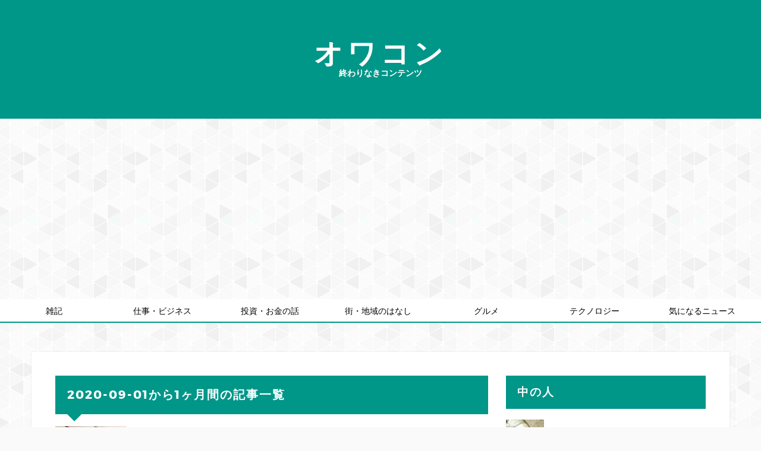

--- FILE ---
content_type: text/html; charset=utf-8
request_url: https://www.kyohei-suzuki.com/archive/2020/9
body_size: 8978
content:
<!DOCTYPE html>
<html
  lang="ja"

data-admin-domain="//blog.hatena.ne.jp"
data-admin-origin="https://blog.hatena.ne.jp"
data-author="kyoheing-on-japan69"
data-avail-langs="ja en"
data-blog="kyoheing-on-japan69.hatenablog.com"
data-blog-comments-top-is-new="1"
data-blog-host="kyoheing-on-japan69.hatenablog.com"
data-blog-is-public="1"
data-blog-name="オワコン"
data-blog-owner="kyoheing-on-japan69"
data-blog-show-ads=""
data-blog-show-sleeping-ads=""
data-blog-uri="https://www.kyohei-suzuki.com/"
data-blog-uuid="6653812171403162972"
data-blogs-uri-base="https://www.kyohei-suzuki.com"
data-brand="pro"
data-data-layer="{&quot;hatenablog&quot;:{&quot;admin&quot;:{},&quot;analytics&quot;:{&quot;brand_property_id&quot;:&quot;&quot;,&quot;measurement_id&quot;:&quot;&quot;,&quot;non_sampling_property_id&quot;:&quot;&quot;,&quot;property_id&quot;:&quot;UA-46324295-4&quot;,&quot;separated_property_id&quot;:&quot;UA-29716941-20&quot;},&quot;blog&quot;:{&quot;blog_id&quot;:&quot;6653812171403162972&quot;,&quot;content_seems_japanese&quot;:&quot;true&quot;,&quot;disable_ads&quot;:&quot;custom_domain&quot;,&quot;enable_ads&quot;:&quot;false&quot;,&quot;enable_keyword_link&quot;:&quot;false&quot;,&quot;entry_show_footer_related_entries&quot;:&quot;false&quot;,&quot;force_pc_view&quot;:&quot;false&quot;,&quot;is_public&quot;:&quot;true&quot;,&quot;is_responsive_view&quot;:&quot;false&quot;,&quot;is_sleeping&quot;:&quot;true&quot;,&quot;lang&quot;:&quot;ja&quot;,&quot;name&quot;:&quot;\u30aa\u30ef\u30b3\u30f3&quot;,&quot;owner_name&quot;:&quot;kyoheing-on-japan69&quot;,&quot;uri&quot;:&quot;https://www.kyohei-suzuki.com/&quot;},&quot;brand&quot;:&quot;pro&quot;,&quot;page_id&quot;:&quot;archive&quot;,&quot;permalink_entry&quot;:null,&quot;pro&quot;:&quot;pro&quot;,&quot;router_type&quot;:&quot;blogs&quot;}}"
data-device="pc"
data-dont-recommend-pro="false"
data-global-domain="https://hatena.blog"
data-globalheader-color="b"
data-globalheader-type="pc"
data-has-touch-view="1"
data-help-url="https://help.hatenablog.com"
data-hide-header="1"
data-page="archive"
data-parts-domain="https://hatenablog-parts.com"
data-plus-available="1"
data-pro="true"
data-router-type="blogs"
data-sentry-dsn="https://03a33e4781a24cf2885099fed222b56d@sentry.io/1195218"
data-sentry-environment="production"
data-sentry-sample-rate="0.1"
data-static-domain="https://cdn.blog.st-hatena.com"
data-version="ce040fcbad0d42a5e1cae88990dad0"



  itemscope
  itemtype="http://schema.org/Blog"


  data-initial-state="{}"

  >
  <head prefix="og: http://ogp.me/ns# fb: http://ogp.me/ns/fb#">

  

  
  <meta name="viewport" content="width=device-width, initial-scale=1.0" />


  


  

  <meta name="robots" content="max-image-preview:large" />


  <meta charset="utf-8"/>
  <meta http-equiv="X-UA-Compatible" content="IE=7; IE=9; IE=10; IE=11" />
  <title>2020-09-01から1ヶ月間の記事一覧 - オワコン</title>

  
  <link rel="canonical" href="https://www.kyohei-suzuki.com/archive/2020/09"/>



  

<meta itemprop="name" content="2020-09-01から1ヶ月間の記事一覧 - オワコン"/>

  <meta itemprop="image" content="https://cdn.user.blog.st-hatena.com/default_entry_og_image/121717721/1514186687312160"/>


  <meta property="og:title" content="2020-09-01から1ヶ月間の記事一覧 - オワコン"/>
<meta property="og:type" content="blog"/>
  <meta property="og:url" content="https://www.kyohei-suzuki.com/archive/2020/09"/>

  
  
  
  <meta property="og:image" content="https://cdn.image.st-hatena.com/image/scale/6c87f64f785aa2c659177e42bab19b92bded2a81/backend=imagemagick;enlarge=0;height=1000;version=1;width=1200/https%3A%2F%2Fcdn.user.blog.st-hatena.com%2Fdefault_entry_og_image%2F121717721%2F1514186687312160"/>

<meta property="og:image:alt" content="2020-09-01から1ヶ月間の記事一覧 - オワコン"/>
  <meta property="og:description" content="終わりなきコンテンツ" />
<meta property="og:site_name" content="オワコン"/>

    <meta name="twitter:card" content="summary" />  <meta name="twitter:title" content="2020-09-01から1ヶ月間の記事一覧 - オワコン" />  <meta name="twitter:description" content="終わりなきコンテンツ" />  <meta name="twitter:app:name:iphone" content="はてなブログアプリ" />
  <meta name="twitter:app:id:iphone" content="583299321" />
  <meta name="twitter:app:url:iphone" content="hatenablog:///open?uri=https%3A%2F%2Fwww.kyohei-suzuki.com%2Farchive%2F2020%2F9" />  <meta name="twitter:site" content="@munewo_house" />
  
    <meta name="google-site-verification" content="Sh9lQbrdf7DP97KP5KDq3euutqm_QhunUepao39dXWk" />
    <meta name="keywords" content="起業,独立,まちづくり,地域おこし協力隊" />
    <meta name="msvalidate.01" content="F74B72DE682575FD1DBFBBF58FCF2D2B" />


  
<script
  id="embed-gtm-data-layer-loader"
  data-data-layer-page-specific=""
>
(function() {
  function loadDataLayer(elem, attrName) {
    if (!elem) { return {}; }
    var json = elem.getAttribute(attrName);
    if (!json) { return {}; }
    return JSON.parse(json);
  }

  var globalVariables = loadDataLayer(
    document.documentElement,
    'data-data-layer'
  );
  var pageSpecificVariables = loadDataLayer(
    document.getElementById('embed-gtm-data-layer-loader'),
    'data-data-layer-page-specific'
  );

  var variables = [globalVariables, pageSpecificVariables];

  if (!window.dataLayer) {
    window.dataLayer = [];
  }

  for (var i = 0; i < variables.length; i++) {
    window.dataLayer.push(variables[i]);
  }
})();
</script>

<!-- Google Tag Manager -->
<script>(function(w,d,s,l,i){w[l]=w[l]||[];w[l].push({'gtm.start':
new Date().getTime(),event:'gtm.js'});var f=d.getElementsByTagName(s)[0],
j=d.createElement(s),dl=l!='dataLayer'?'&l='+l:'';j.async=true;j.src=
'https://www.googletagmanager.com/gtm.js?id='+i+dl;f.parentNode.insertBefore(j,f);
})(window,document,'script','dataLayer','GTM-P4CXTW');</script>
<!-- End Google Tag Manager -->











  <link rel="shortcut icon" href="https://www.kyohei-suzuki.com/icon/favicon">
<link rel="apple-touch-icon" href="https://www.kyohei-suzuki.com/icon/touch">
<link rel="icon" sizes="192x192" href="https://www.kyohei-suzuki.com/icon/link">

  

<link rel="alternate" type="application/atom+xml" title="Atom" href="https://www.kyohei-suzuki.com/feed"/>
<link rel="alternate" type="application/rss+xml" title="RSS2.0" href="https://www.kyohei-suzuki.com/rss"/>

  
  
  <link rel="author" href="http://www.hatena.ne.jp/kyoheing-on-japan69/">


  

  
      <link rel="preload" href="https://cdn.image.st-hatena.com/image/scale/c8bd134ccb5e8499c5cdb4affc9c0ce0247d2f4b/backend=imagemagick;height=500;quality=80;version=1;width=500/https%3A%2F%2Fcdn-ak.f.st-hatena.com%2Fimages%2Ffotolife%2Fk%2Fkyoheing-on-japan69%2F20200921%2F20200921163201.jpg" as="image"/>


  
    
<link rel="stylesheet" type="text/css" href="https://cdn.blog.st-hatena.com/css/blog.css?version=ce040fcbad0d42a5e1cae88990dad0"/>

    
  <link rel="stylesheet" type="text/css" href="https://usercss.blog.st-hatena.com/blog_style/6653812171403162972/dbfa580bd87fba295009c57b7b900e317b087458"/>
  
  

  

  
<script> </script>

  
<style>
  div#google_afc_user,
  div.google-afc-user-container,
  div.google_afc_image,
  div.google_afc_blocklink {
      display: block !important;
  }
</style>


  

  

  <meta http-equiv="Content-Security-Policy" content="upgrade-insecure-requests">

<script src="https://cdn.blog.st-hatena.com/js/external/jquery.min.js?version=1.12.3"></script>
<script language="JavaScript">
$(document).ready( function () {
   $("a[href^='http']:not([href*='" + location.hostname + "'])").attr('target', '_blank');
})
</script>


<link rel="stylesheet" href="https://maxcdn.bootstrapcdn.com/font-awesome/4.5.0/css/font-awesome.min.css">

<script async src="//pagead2.googlesyndication.com/pagead/js/adsbygoogle.js"></script>
<script>
  (adsbygoogle = window.adsbygoogle || []).push({
    google_ad_client: "ca-pub-7143533621046878",
    enable_page_level_ads: true
  });
</script>
</head>

  <body class="page-archive enable-top-editarea enable-bottom-editarea globalheader-off globalheader-ng-enabled">
    

<div id="globalheader-container"
  data-brand="hatenablog"
  style="display: none"
  >
  <iframe id="globalheader" height="37" frameborder="0" allowTransparency="true"></iframe>
</div>


  
  
  

  <div id="container">
    <div id="container-inner">
      <header id="blog-title" data-brand="hatenablog">
  <div id="blog-title-inner" >
    <div id="blog-title-content">
      <h1 id="title"><a href="https://www.kyohei-suzuki.com/">オワコン</a></h1>
      
        <h2 id="blog-description">終わりなきコンテンツ</h2>
      
    </div>
  </div>
</header>

      
  <div id="top-editarea">
    <link type="text/css" rel="stylesheet" href="https://hatena.wackwack.net/v1.1/css/fulldisplay.min.css"/>

<span class="menu-toggle"><i class="blogicon-reorder lg"></i>カテゴリー</span>
<ul id='menu'>
<div class="menu-inner">
<li><a href='https://www.kyohei-suzuki.com/archive/category/%E9%9B%91%E8%A8%98'>雑記</a></li>
<li><a href='http://www.kyohei-suzuki.com/archive/category/%E4%BB%95%E4%BA%8B%E3%83%BB%E3%83%93%E3%82%B8%E3%83%8D%E3%82%B9'>仕事・ビジネス</a></li>
<li><a href='https://www.kyohei-suzuki.com/archive/category/%E6%8A%95%E8%B3%87%E3%83%BB%E3%81%8A%E9%87%91%E3%81%AE%E8%A9%B1'>投資・お金の話</a></li>
<li><a href='https://www.kyohei-suzuki.com/archive/category/%E8%A1%97%E3%83%BB%E5%9C%B0%E5%9F%9F%E3%81%AE%E3%81%AF%E3%81%AA%E3%81%97'>街・地域のはなし</a></li>
<li><a href='http://www.kyohei-suzuki.com/archive/category/%E3%82%B0%E3%83%AB%E3%83%A1'>グルメ</a></li>
<li><a href='https://www.kyohei-suzuki.com/archive/category/%E3%83%86%E3%82%AF%E3%83%8E%E3%83%AD%E3%82%B8%E3%83%BC'>テクノロジー</a></li>
<li><a href='https://www.kyohei-suzuki.com/archive/category/%E6%B0%97%E3%81%AB%E3%81%AA%E3%82%8B%E3%83%8B%E3%83%A5%E3%83%BC%E3%82%B9'>気になるニュース</a></li>
</div>
</ul>


<script type="text/javascript" src="http://code.jquery.com/jquery-1.9.1.min.js"></script>
<script>
    $(function(){
        $(".menu-toggle").on("click", function() {
            $(this).next().slideToggle();
        });
    });
     $(window).resize(function(){
    var win = $(window).width();
    var p = 768;
    if(win > p){
      $("#menu").show();
    } else {
      $("#menu").hide();
    }
  });
</script>
  </div>


      
        
      
      



<div id="content">
  <div id="content-inner">
    <div id="wrapper">
      <div id="main">
        <div id="main-inner">
          

          



          

          
            <h2 class="archive-heading">
              2020-09-01から1ヶ月間の記事一覧
            </h2>
          

          
            <div class="archive-entries">
              
                
                  <section class="archive-entry test-archive-entry autopagerize_page_element" data-uuid="26006613630563766">
<div class="archive-entry-header">
  <div class="date archive-date">
    <a href="https://www.kyohei-suzuki.com/archive/2020/09/21" rel="nofollow">
      <time datetime="2020-09-21" title="2020-09-21">
        <span class="date-year">2020</span><span class="hyphen">-</span><span class="date-month">09</span><span class="hyphen">-</span><span class="date-day">21</span>
      </time>
    </a>
  </div>

  <h1 class="entry-title">
    <a class="entry-title-link" href="https://www.kyohei-suzuki.com/entry/2020/09/21/170317">箱根でも民泊をはじめます＆ワーケーションイベントもやるつもり</a>
    
    
  </h1>
</div>


  <div class="categories">
    
      <a href="https://www.kyohei-suzuki.com/archive/category/%E4%BB%95%E4%BA%8B%E3%83%BB%E3%83%93%E3%82%B8%E3%83%8D%E3%82%B9" class="archive-category-link category-仕事・ビジネス">仕事・ビジネス</a>
    
      <a href="https://www.kyohei-suzuki.com/archive/category/%E4%BB%95%E4%BA%8B%E3%83%BB%E3%83%93%E3%82%B8%E3%83%8D%E3%82%B9-%E6%B0%91%E6%B3%8A%E3%83%BB%E5%AE%BF%E6%B3%8A%E6%A5%AD" class="archive-category-link category-仕事・ビジネス-民泊・宿泊業">仕事・ビジネス-民泊・宿泊業</a>
    
      <a href="https://www.kyohei-suzuki.com/archive/category/%E8%A1%97%E3%83%BB%E5%9C%B0%E5%9F%9F%E3%81%AE%E3%81%AF%E3%81%AA%E3%81%97" class="archive-category-link category-街・地域のはなし">街・地域のはなし</a>
    
      <a href="https://www.kyohei-suzuki.com/archive/category/%E8%A1%97%E3%83%BB%E5%9C%B0%E5%9F%9F%E3%81%AE%E3%81%AF%E3%81%AA%E3%81%97-%E3%83%AD%E3%83%BC%E3%82%AB%E3%83%AB%E3%83%93%E3%82%B8%E3%83%8D%E3%82%B9" class="archive-category-link category-街・地域のはなし-ローカルビジネス">街・地域のはなし-ローカルビジネス</a>
    
      <a href="https://www.kyohei-suzuki.com/archive/category/%E8%A1%97%E3%83%BB%E5%9C%B0%E5%9F%9F%E3%81%AE%E3%81%AF%E3%81%AA%E3%81%97-%E6%97%85%E8%A1%8C%E3%83%BB%E8%A6%B3%E5%85%89" class="archive-category-link category-街・地域のはなし-旅行・観光">街・地域のはなし-旅行・観光</a>
    
  </div>


  <a href="https://www.kyohei-suzuki.com/entry/2020/09/21/170317" class="entry-thumb-link">
    <div class="entry-thumb" style="background-image: url('https://cdn.image.st-hatena.com/image/scale/c8bd134ccb5e8499c5cdb4affc9c0ce0247d2f4b/backend=imagemagick;height=500;quality=80;version=1;width=500/https%3A%2F%2Fcdn-ak.f.st-hatena.com%2Fimages%2Ffotolife%2Fk%2Fkyoheing-on-japan69%2F20200921%2F20200921163201.jpg');">
    </div>
  </a>
<div class="archive-entry-body">
  <p class="entry-description">
    
      コロナの影響で旅行・宿泊業界が壊滅的打撃を受け、民泊も撤退が相次ぐ中、大量のM&amp;A出現を機にやりたかった民泊事業に乗り出したすずきでございます。 今年の5月、福岡市で民泊をスタートしましたが、10月からは箱根でもスタートしようと思います。今流行の…
    
  </p>

  
    <div class="archive-entry-tags-wrapper">
  <div class="archive-entry-tags">  </div>
</div>

  

  <span class="social-buttons">
    
    

    <span
      class="star-container"
      data-hatena-star-container
      data-hatena-star-url="https://www.kyohei-suzuki.com/entry/2020/09/21/170317"
      data-hatena-star-title="箱根でも民泊をはじめます＆ワーケーションイベントもやるつもり"
      data-hatena-star-variant="profile-icon"
      data-hatena-star-profile-url-template="https://blog.hatena.ne.jp/{username}/"
    ></span>
  </span>
</div>
</section>
              
            </div>

          
        </div>

        
      </div>
    </div>

    
<aside id="box2">
  
  <div id="box2-inner">
    
      

<div class="hatena-module hatena-module-profile">
  <div class="hatena-module-title">
    中の人
  </div>
  <div class="hatena-module-body">
    
    <a href="https://www.kyohei-suzuki.com/about" class="profile-icon-link">
      <img src="https://cdn.profile-image.st-hatena.com/users/kyoheing-on-japan69/profile.png?1524058556"
      alt="id:kyoheing-on-japan69" class="profile-icon" />
    </a>
    

    
    <span class="id">
      <a href="https://www.kyohei-suzuki.com/about" class="hatena-id-link"><span data-load-nickname="1" data-user-name="kyoheing-on-japan69">id:kyoheing-on-japan69</span></a>
      
  
  
    <a href="https://blog.hatena.ne.jp/-/pro?plus_via=blog_plus_badge&amp;utm_source=pro_badge&amp;utm_medium=referral&amp;utm_campaign=register_pro" title="はてなブログPro"><i class="badge-type-pro">はてなブログPro</i></a>
  


    </span>
    

    

    
    <div class="profile-description">
      <p>ブロックチェーン、不動産投資、地方創生、民泊とかいろいろやってます。東京のリモートワーカー。日本人31年生。</p><p><a href=https://musubite.co.jp target=blank>合同会社むすびて（ブロックチェーンコンサル）</a><br />
<a href=http://owaseiju.wpblog.jp/ target=blank>NPO法人おわせ暮らしサポートセンター</a></p><p>【運営メディア】<br />
<a href=https://hedge.guide/ target=blank>・金融投資メディア「HEDGE GUIDE」エディター/ライター</a></p><p><a href=https://goo.gl/forms/4LJskGZ2FPKNKstY2 target=blank>＜お仕事のご依頼、ご相談はこちらから＞</a></p>

    </div>
    

    
      <div class="hatena-follow-button-box btn-subscribe js-hatena-follow-button-box"
  
  >

  <a href="#" class="hatena-follow-button js-hatena-follow-button">
    <span class="subscribing">
      <span class="foreground">読者です</span>
      <span class="background">読者をやめる</span>
    </span>
    <span class="unsubscribing" data-track-name="profile-widget-subscribe-button" data-track-once>
      <span class="foreground">読者になる</span>
      <span class="background">読者になる</span>
    </span>
  </a>
  <div class="subscription-count-box js-subscription-count-box">
    <i></i>
    <u></u>
    <span class="subscription-count js-subscription-count">
    </span>
  </div>
</div>

    

    
      <div class="hatena-follow-button-box">
        <a href="https://twitter.com/munewo_house" title="X（Twitter）アカウント" class="btn-twitter" data-lang="ja">
          <img src="https://cdn.blog.st-hatena.com/images/theme/plofile-socialize-x.svg?version=ce040fcbad0d42a5e1cae88990dad0" alt="X">
          <span>
            @munewo_houseをフォロー
          </span>
        </a>
      </div>
    

    <div class="profile-about">
      <a href="https://www.kyohei-suzuki.com/about">このブログについて</a>
    </div>

  </div>
</div>

    
      
<div class="hatena-module hatena-module-html">
  <div class="hatena-module-body">
    <a class="twitter-timeline" data-lang="ja" data-width="280" data-height="360" data-theme="light" href="https://twitter.com/munewo_house">Tweets by munewo_house</a> <script async src="//platform.twitter.com/widgets.js" charset="utf-8"></script>
  </div>
</div>

    
      
<div class="hatena-module hatena-module-entries-access-ranking"
  data-count="5"
  data-source="access"
  data-enable_customize_format="0"
  data-display_entry_image_size_width="100"
  data-display_entry_image_size_height="100"

  data-display_entry_category="0"
  data-display_entry_image="1"
  data-display_entry_image_size_width="100"
  data-display_entry_image_size_height="100"
  data-display_entry_body_length="0"
  data-display_entry_date="0"
  data-display_entry_title_length="20"
  data-restrict_entry_title_length="0"
  data-display_bookmark_count="1"

>
  <div class="hatena-module-title">
    
      人気記事
    
  </div>
  <div class="hatena-module-body">
    
  </div>
</div>

    
      

<div class="hatena-module hatena-module-category">
  <div class="hatena-module-title">
    カテゴリー
  </div>
  <div class="hatena-module-body">
    <ul class="hatena-urllist">
      
        <li>
          <a href="https://www.kyohei-suzuki.com/archive/category/%E3%82%B0%E3%83%AB%E3%83%A1" class="category-グルメ">
            グルメ (43)
          </a>
        </li>
      
        <li>
          <a href="https://www.kyohei-suzuki.com/archive/category/%E3%83%86%E3%82%AF%E3%83%8E%E3%83%AD%E3%82%B8%E3%83%BC" class="category-テクノロジー">
            テクノロジー (33)
          </a>
        </li>
      
        <li>
          <a href="https://www.kyohei-suzuki.com/archive/category/%E3%83%86%E3%82%AF%E3%83%8E%E3%83%AD%E3%82%B8%E3%83%BC-%E3%83%84%E3%83%BC%E3%83%AB%E3%83%BB%E3%82%AC%E3%82%B8%E3%82%A7%E3%83%83%E3%83%88" class="category-テクノロジー-ツール・ガジェット">
            テクノロジー-ツール・ガジェット (33)
          </a>
        </li>
      
        <li>
          <a href="https://www.kyohei-suzuki.com/archive/category/%E4%BB%95%E4%BA%8B%E3%83%BB%E3%83%93%E3%82%B8%E3%83%8D%E3%82%B9" class="category-仕事・ビジネス">
            仕事・ビジネス (48)
          </a>
        </li>
      
        <li>
          <a href="https://www.kyohei-suzuki.com/archive/category/%E4%BB%95%E4%BA%8B%E3%83%BB%E3%83%93%E3%82%B8%E3%83%8D%E3%82%B9-%E3%83%9E%E3%83%BC%E3%82%B1%E3%83%86%E3%82%A3%E3%83%B3%E3%82%B0" class="category-仕事・ビジネス-マーケティング">
            仕事・ビジネス-マーケティング (40)
          </a>
        </li>
      
        <li>
          <a href="https://www.kyohei-suzuki.com/archive/category/%E4%BB%95%E4%BA%8B%E3%83%BB%E3%83%93%E3%82%B8%E3%83%8D%E3%82%B9-%E6%B0%91%E6%B3%8A%E3%83%BB%E5%AE%BF%E6%B3%8A%E6%A5%AD" class="category-仕事・ビジネス-民泊・宿泊業">
            仕事・ビジネス-民泊・宿泊業 (7)
          </a>
        </li>
      
        <li>
          <a href="https://www.kyohei-suzuki.com/archive/category/%E6%8A%95%E8%B3%87%E3%83%BB%E3%81%8A%E9%87%91%E3%81%AE%E8%A9%B1" class="category-投資・お金の話">
            投資・お金の話 (29)
          </a>
        </li>
      
        <li>
          <a href="https://www.kyohei-suzuki.com/archive/category/%E6%8A%95%E8%B3%87%E3%83%BB%E3%81%8A%E9%87%91%E3%81%AE%E8%A9%B1-%E3%81%8A%E9%87%91%E3%81%AE%E7%9F%A5%E8%AD%98" class="category-投資・お金の話-お金の知識">
            投資・お金の話-お金の知識 (22)
          </a>
        </li>
      
        <li>
          <a href="https://www.kyohei-suzuki.com/archive/category/%E6%8A%95%E8%B3%87%E3%83%BB%E3%81%8A%E9%87%91%E3%81%AE%E8%A9%B1-%E4%B8%8D%E5%8B%95%E7%94%A3%E6%8A%95%E8%B3%87" class="category-投資・お金の話-不動産投資">
            投資・お金の話-不動産投資 (68)
          </a>
        </li>
      
        <li>
          <a href="https://www.kyohei-suzuki.com/archive/category/%E6%8A%95%E8%B3%87%E3%83%BB%E3%81%8A%E9%87%91%E3%81%AE%E8%A9%B1-%E6%A0%AA%E5%BC%8F%E6%8A%95%E8%B3%87" class="category-投資・お金の話-株式投資">
            投資・お金の話-株式投資 (1)
          </a>
        </li>
      
        <li>
          <a href="https://www.kyohei-suzuki.com/archive/category/%E6%8A%95%E8%B3%87%E3%83%BB%E3%81%8A%E9%87%91%E3%81%AE%E8%A9%B1-%E7%A9%8D%E7%AB%8B%E6%8A%95%E8%B3%87" class="category-投資・お金の話-積立投資">
            投資・お金の話-積立投資 (5)
          </a>
        </li>
      
        <li>
          <a href="https://www.kyohei-suzuki.com/archive/category/%E6%B0%97%E3%81%AB%E3%81%AA%E3%82%8B%E3%83%8B%E3%83%A5%E3%83%BC%E3%82%B9" class="category-気になるニュース">
            気になるニュース (2)
          </a>
        </li>
      
        <li>
          <a href="https://www.kyohei-suzuki.com/archive/category/%E8%A1%97%E3%83%BB%E5%9C%B0%E5%9F%9F%E3%81%AE%E3%81%AF%E3%81%AA%E3%81%97" class="category-街・地域のはなし">
            街・地域のはなし (96)
          </a>
        </li>
      
        <li>
          <a href="https://www.kyohei-suzuki.com/archive/category/%E8%A1%97%E3%83%BB%E5%9C%B0%E5%9F%9F%E3%81%AE%E3%81%AF%E3%81%AA%E3%81%97-%E3%83%AD%E3%83%BC%E3%82%AB%E3%83%AB%E3%83%93%E3%82%B8%E3%83%8D%E3%82%B9" class="category-街・地域のはなし-ローカルビジネス">
            街・地域のはなし-ローカルビジネス (32)
          </a>
        </li>
      
        <li>
          <a href="https://www.kyohei-suzuki.com/archive/category/%E8%A1%97%E3%83%BB%E5%9C%B0%E5%9F%9F%E3%81%AE%E3%81%AF%E3%81%AA%E3%81%97-%E5%B0%BE%E9%B7%B2%E3%81%AE%E3%81%AF%E3%81%AA%E3%81%97" class="category-街・地域のはなし-尾鷲のはなし">
            街・地域のはなし-尾鷲のはなし (51)
          </a>
        </li>
      
        <li>
          <a href="https://www.kyohei-suzuki.com/archive/category/%E8%A1%97%E3%83%BB%E5%9C%B0%E5%9F%9F%E3%81%AE%E3%81%AF%E3%81%AA%E3%81%97-%E6%97%85%E8%A1%8C%E3%83%BB%E8%A6%B3%E5%85%89" class="category-街・地域のはなし-旅行・観光">
            街・地域のはなし-旅行・観光 (21)
          </a>
        </li>
      
        <li>
          <a href="https://www.kyohei-suzuki.com/archive/category/%E8%A1%97%E3%83%BB%E5%9C%B0%E5%9F%9F%E3%81%AE%E3%81%AF%E3%81%AA%E3%81%97-%E7%94%B0%E8%88%8E%E6%9A%AE%E3%82%89%E3%81%97%E3%83%BB%E7%A7%BB%E4%BD%8F" class="category-街・地域のはなし-田舎暮らし・移住">
            街・地域のはなし-田舎暮らし・移住 (74)
          </a>
        </li>
      
        <li>
          <a href="https://www.kyohei-suzuki.com/archive/category/%E8%A8%98%E4%BA%8B%E3%81%BE%E3%81%A8%E3%82%81%E3%83%9A%E3%83%BC%E3%82%B8" class="category-記事まとめページ">
            記事まとめページ (1)
          </a>
        </li>
      
        <li>
          <a href="https://www.kyohei-suzuki.com/archive/category/%E9%9B%91%E8%A8%98" class="category-雑記">
            雑記 (70)
          </a>
        </li>
      
        <li>
          <a href="https://www.kyohei-suzuki.com/archive/category/%E9%9B%91%E8%A8%98-%E3%82%B3%E3%83%A9%E3%83%A0" class="category-雑記-コラム">
            雑記-コラム (27)
          </a>
        </li>
      
        <li>
          <a href="https://www.kyohei-suzuki.com/archive/category/%E9%9B%91%E8%A8%98-%E6%97%A5%E8%A8%98" class="category-雑記-日記">
            雑記-日記 (4)
          </a>
        </li>
      
    </ul>
  </div>
</div>

    
      <div class="hatena-module hatena-module-recent-entries ">
  <div class="hatena-module-title">
    <a href="https://www.kyohei-suzuki.com/archive">
      最新記事
    </a>
  </div>
  <div class="hatena-module-body">
    <ul class="recent-entries hatena-urllist ">
  
  
    
    <li class="urllist-item recent-entries-item">
      <div class="urllist-item-inner recent-entries-item-inner">
        
          
          
          <a href="https://www.kyohei-suzuki.com/entry/2020/09/21/170317" class="urllist-title-link recent-entries-title-link  urllist-title recent-entries-title">箱根でも民泊をはじめます＆ワーケーションイベントもやるつもり</a>




          
          

                </div>
    </li>
  
    
    <li class="urllist-item recent-entries-item">
      <div class="urllist-item-inner recent-entries-item-inner">
        
          
          
          <a href="https://www.kyohei-suzuki.com/entry/2020/08/14/114820" class="urllist-title-link recent-entries-title-link  urllist-title recent-entries-title">コインランドリー投資の限界と、そもそも店舗いらないんじゃないか仮説</a>




          
          

                </div>
    </li>
  
    
    <li class="urllist-item recent-entries-item">
      <div class="urllist-item-inner recent-entries-item-inner">
        
          
          
          <a href="https://www.kyohei-suzuki.com/entry/2020/08/11/093926" class="urllist-title-link recent-entries-title-link  urllist-title recent-entries-title">千葉県九十九里町まで民泊用物件の内覧に行った所感（不動産投資家・宿泊事業者向け）</a>




          
          

                </div>
    </li>
  
    
    <li class="urllist-item recent-entries-item">
      <div class="urllist-item-inner recent-entries-item-inner">
        
          
          
          <a href="https://www.kyohei-suzuki.com/entry/2020/07/24/151526" class="urllist-title-link recent-entries-title-link  urllist-title recent-entries-title">民泊はじめました。これからちょっと気合入れてやっていきます</a>




          
          

                </div>
    </li>
  
    
    <li class="urllist-item recent-entries-item">
      <div class="urllist-item-inner recent-entries-item-inner">
        
          
          
          <a href="https://www.kyohei-suzuki.com/entry/howto-research-land-values" class="urllist-title-link recent-entries-title-link  urllist-title recent-entries-title">不動産投資の融資に必須！土地の担保評価の調べ方、物件の見方を解説します</a>




          
          

                </div>
    </li>
  
</ul>

      </div>
</div>

    
      

<div class="hatena-module hatena-module-archive" data-archive-type="default" data-archive-url="https://www.kyohei-suzuki.com/archive">
  <div class="hatena-module-title">
    <a href="https://www.kyohei-suzuki.com/archive">月別アーカイブ</a>
  </div>
  <div class="hatena-module-body">
    
      
        <ul class="hatena-urllist">
          
            <li class="archive-module-year archive-module-year-hidden" data-year="2020">
              <div class="archive-module-button">
                <span class="archive-module-hide-button">▼</span>
                <span class="archive-module-show-button">▶</span>
              </div>
              <a href="https://www.kyohei-suzuki.com/archive/2020" class="archive-module-year-title archive-module-year-2020">
                2020
              </a>
              <ul class="archive-module-months">
                
                  <li class="archive-module-month">
                    <a href="https://www.kyohei-suzuki.com/archive/2020/09" class="archive-module-month-title archive-module-month-2020-9">
                      2020 / 9
                    </a>
                  </li>
                
                  <li class="archive-module-month">
                    <a href="https://www.kyohei-suzuki.com/archive/2020/08" class="archive-module-month-title archive-module-month-2020-8">
                      2020 / 8
                    </a>
                  </li>
                
                  <li class="archive-module-month">
                    <a href="https://www.kyohei-suzuki.com/archive/2020/07" class="archive-module-month-title archive-module-month-2020-7">
                      2020 / 7
                    </a>
                  </li>
                
                  <li class="archive-module-month">
                    <a href="https://www.kyohei-suzuki.com/archive/2020/05" class="archive-module-month-title archive-module-month-2020-5">
                      2020 / 5
                    </a>
                  </li>
                
              </ul>
            </li>
          
            <li class="archive-module-year archive-module-year-hidden" data-year="2019">
              <div class="archive-module-button">
                <span class="archive-module-hide-button">▼</span>
                <span class="archive-module-show-button">▶</span>
              </div>
              <a href="https://www.kyohei-suzuki.com/archive/2019" class="archive-module-year-title archive-module-year-2019">
                2019
              </a>
              <ul class="archive-module-months">
                
                  <li class="archive-module-month">
                    <a href="https://www.kyohei-suzuki.com/archive/2019/01" class="archive-module-month-title archive-module-month-2019-1">
                      2019 / 1
                    </a>
                  </li>
                
              </ul>
            </li>
          
            <li class="archive-module-year archive-module-year-hidden" data-year="2018">
              <div class="archive-module-button">
                <span class="archive-module-hide-button">▼</span>
                <span class="archive-module-show-button">▶</span>
              </div>
              <a href="https://www.kyohei-suzuki.com/archive/2018" class="archive-module-year-title archive-module-year-2018">
                2018
              </a>
              <ul class="archive-module-months">
                
                  <li class="archive-module-month">
                    <a href="https://www.kyohei-suzuki.com/archive/2018/12" class="archive-module-month-title archive-module-month-2018-12">
                      2018 / 12
                    </a>
                  </li>
                
                  <li class="archive-module-month">
                    <a href="https://www.kyohei-suzuki.com/archive/2018/11" class="archive-module-month-title archive-module-month-2018-11">
                      2018 / 11
                    </a>
                  </li>
                
                  <li class="archive-module-month">
                    <a href="https://www.kyohei-suzuki.com/archive/2018/10" class="archive-module-month-title archive-module-month-2018-10">
                      2018 / 10
                    </a>
                  </li>
                
                  <li class="archive-module-month">
                    <a href="https://www.kyohei-suzuki.com/archive/2018/04" class="archive-module-month-title archive-module-month-2018-4">
                      2018 / 4
                    </a>
                  </li>
                
                  <li class="archive-module-month">
                    <a href="https://www.kyohei-suzuki.com/archive/2018/03" class="archive-module-month-title archive-module-month-2018-3">
                      2018 / 3
                    </a>
                  </li>
                
                  <li class="archive-module-month">
                    <a href="https://www.kyohei-suzuki.com/archive/2018/02" class="archive-module-month-title archive-module-month-2018-2">
                      2018 / 2
                    </a>
                  </li>
                
                  <li class="archive-module-month">
                    <a href="https://www.kyohei-suzuki.com/archive/2018/01" class="archive-module-month-title archive-module-month-2018-1">
                      2018 / 1
                    </a>
                  </li>
                
              </ul>
            </li>
          
            <li class="archive-module-year archive-module-year-hidden" data-year="2017">
              <div class="archive-module-button">
                <span class="archive-module-hide-button">▼</span>
                <span class="archive-module-show-button">▶</span>
              </div>
              <a href="https://www.kyohei-suzuki.com/archive/2017" class="archive-module-year-title archive-module-year-2017">
                2017
              </a>
              <ul class="archive-module-months">
                
                  <li class="archive-module-month">
                    <a href="https://www.kyohei-suzuki.com/archive/2017/12" class="archive-module-month-title archive-module-month-2017-12">
                      2017 / 12
                    </a>
                  </li>
                
                  <li class="archive-module-month">
                    <a href="https://www.kyohei-suzuki.com/archive/2017/11" class="archive-module-month-title archive-module-month-2017-11">
                      2017 / 11
                    </a>
                  </li>
                
                  <li class="archive-module-month">
                    <a href="https://www.kyohei-suzuki.com/archive/2017/10" class="archive-module-month-title archive-module-month-2017-10">
                      2017 / 10
                    </a>
                  </li>
                
                  <li class="archive-module-month">
                    <a href="https://www.kyohei-suzuki.com/archive/2017/09" class="archive-module-month-title archive-module-month-2017-9">
                      2017 / 9
                    </a>
                  </li>
                
                  <li class="archive-module-month">
                    <a href="https://www.kyohei-suzuki.com/archive/2017/08" class="archive-module-month-title archive-module-month-2017-8">
                      2017 / 8
                    </a>
                  </li>
                
                  <li class="archive-module-month">
                    <a href="https://www.kyohei-suzuki.com/archive/2017/07" class="archive-module-month-title archive-module-month-2017-7">
                      2017 / 7
                    </a>
                  </li>
                
                  <li class="archive-module-month">
                    <a href="https://www.kyohei-suzuki.com/archive/2017/06" class="archive-module-month-title archive-module-month-2017-6">
                      2017 / 6
                    </a>
                  </li>
                
                  <li class="archive-module-month">
                    <a href="https://www.kyohei-suzuki.com/archive/2017/05" class="archive-module-month-title archive-module-month-2017-5">
                      2017 / 5
                    </a>
                  </li>
                
                  <li class="archive-module-month">
                    <a href="https://www.kyohei-suzuki.com/archive/2017/04" class="archive-module-month-title archive-module-month-2017-4">
                      2017 / 4
                    </a>
                  </li>
                
                  <li class="archive-module-month">
                    <a href="https://www.kyohei-suzuki.com/archive/2017/03" class="archive-module-month-title archive-module-month-2017-3">
                      2017 / 3
                    </a>
                  </li>
                
                  <li class="archive-module-month">
                    <a href="https://www.kyohei-suzuki.com/archive/2017/02" class="archive-module-month-title archive-module-month-2017-2">
                      2017 / 2
                    </a>
                  </li>
                
                  <li class="archive-module-month">
                    <a href="https://www.kyohei-suzuki.com/archive/2017/01" class="archive-module-month-title archive-module-month-2017-1">
                      2017 / 1
                    </a>
                  </li>
                
              </ul>
            </li>
          
            <li class="archive-module-year archive-module-year-hidden" data-year="2016">
              <div class="archive-module-button">
                <span class="archive-module-hide-button">▼</span>
                <span class="archive-module-show-button">▶</span>
              </div>
              <a href="https://www.kyohei-suzuki.com/archive/2016" class="archive-module-year-title archive-module-year-2016">
                2016
              </a>
              <ul class="archive-module-months">
                
                  <li class="archive-module-month">
                    <a href="https://www.kyohei-suzuki.com/archive/2016/12" class="archive-module-month-title archive-module-month-2016-12">
                      2016 / 12
                    </a>
                  </li>
                
                  <li class="archive-module-month">
                    <a href="https://www.kyohei-suzuki.com/archive/2016/11" class="archive-module-month-title archive-module-month-2016-11">
                      2016 / 11
                    </a>
                  </li>
                
                  <li class="archive-module-month">
                    <a href="https://www.kyohei-suzuki.com/archive/2016/10" class="archive-module-month-title archive-module-month-2016-10">
                      2016 / 10
                    </a>
                  </li>
                
                  <li class="archive-module-month">
                    <a href="https://www.kyohei-suzuki.com/archive/2016/09" class="archive-module-month-title archive-module-month-2016-9">
                      2016 / 9
                    </a>
                  </li>
                
                  <li class="archive-module-month">
                    <a href="https://www.kyohei-suzuki.com/archive/2016/08" class="archive-module-month-title archive-module-month-2016-8">
                      2016 / 8
                    </a>
                  </li>
                
                  <li class="archive-module-month">
                    <a href="https://www.kyohei-suzuki.com/archive/2016/07" class="archive-module-month-title archive-module-month-2016-7">
                      2016 / 7
                    </a>
                  </li>
                
                  <li class="archive-module-month">
                    <a href="https://www.kyohei-suzuki.com/archive/2016/06" class="archive-module-month-title archive-module-month-2016-6">
                      2016 / 6
                    </a>
                  </li>
                
                  <li class="archive-module-month">
                    <a href="https://www.kyohei-suzuki.com/archive/2016/05" class="archive-module-month-title archive-module-month-2016-5">
                      2016 / 5
                    </a>
                  </li>
                
                  <li class="archive-module-month">
                    <a href="https://www.kyohei-suzuki.com/archive/2016/04" class="archive-module-month-title archive-module-month-2016-4">
                      2016 / 4
                    </a>
                  </li>
                
                  <li class="archive-module-month">
                    <a href="https://www.kyohei-suzuki.com/archive/2016/03" class="archive-module-month-title archive-module-month-2016-3">
                      2016 / 3
                    </a>
                  </li>
                
                  <li class="archive-module-month">
                    <a href="https://www.kyohei-suzuki.com/archive/2016/02" class="archive-module-month-title archive-module-month-2016-2">
                      2016 / 2
                    </a>
                  </li>
                
              </ul>
            </li>
          
        </ul>
      
    
  </div>
</div>

    
      <div class="hatena-module hatena-module-search-box">
  <div class="hatena-module-title">
    検索
  </div>
  <div class="hatena-module-body">
    <form class="search-form" role="search" action="https://www.kyohei-suzuki.com/search" method="get">
  <input type="text" name="q" class="search-module-input" value="" placeholder="記事を検索" required>
  <input type="submit" value="検索" class="search-module-button" />
</form>

  </div>
</div>

    
      
    
      
<div class="hatena-module hatena-module-html">
  <div class="hatena-module-body">
    <a href=http://www.kyohei-suzuki.com/entry/2016/02/01/000000>当ブログのプライバシーポリシー</a>
  </div>
</div>

    
    
  </div>
</aside>



  </div>
</div>


      

      
  <div id="bottom-editarea">
    <script src="https://ajax.googleapis.com/ajax/libs/jquery/3.1.0/jquery.min.js"></script>
<script src="https://hatena.wackwack.net/v1.1/js/breadcrumb.min.js"></script>
<script src="https://hatena.wackwack.net/v1.1/js/category_archive.min.js"></script>
  </div>


    </div>
  </div>
  

  

  
  

<div class="quote-box">
  <div class="tooltip-quote tooltip-quote-stock">
    <i class="blogicon-quote" title="引用をストック"></i>
  </div>
  <div class="tooltip-quote tooltip-quote-tweet js-tooltip-quote-tweet">
    <a class="js-tweet-quote" target="_blank" data-track-name="quote-tweet" data-track-once>
      <img src="https://cdn.blog.st-hatena.com/images/admin/quote/quote-x-icon.svg?version=ce040fcbad0d42a5e1cae88990dad0" title="引用して投稿する" >
    </a>
  </div>
</div>

<div class="quote-stock-panel" id="quote-stock-message-box" style="position: absolute; z-index: 3000">
  <div class="message-box" id="quote-stock-succeeded-message" style="display: none">
    <p>引用をストックしました</p>
    <button class="btn btn-primary" id="quote-stock-show-editor-button" data-track-name="curation-quote-edit-button">ストック一覧を見る</button>
    <button class="btn quote-stock-close-message-button">閉じる</button>
  </div>

  <div class="message-box" id="quote-login-required-message" style="display: none">
    <p>引用するにはまずログインしてください</p>
    <button class="btn btn-primary" id="quote-login-button">ログイン</button>
    <button class="btn quote-stock-close-message-button">閉じる</button>
  </div>

  <div class="error-box" id="quote-stock-failed-message" style="display: none">
    <p>引用をストックできませんでした。再度お試しください</p>
    <button class="btn quote-stock-close-message-button">閉じる</button>
  </div>

  <div class="error-box" id="unstockable-quote-message-box" style="display: none; position: absolute; z-index: 3000;">
    <p>限定公開記事のため引用できません。</p>
  </div>
</div>

<script type="x-underscore-template" id="js-requote-button-template">
  <div class="requote-button js-requote-button">
    <button class="requote-button-btn tipsy-top" title="引用する"><i class="blogicon-quote"></i></button>
  </div>
</script>



  
  <div id="hidden-subscribe-button" style="display: none;">
    <div class="hatena-follow-button-box btn-subscribe js-hatena-follow-button-box"
  
  >

  <a href="#" class="hatena-follow-button js-hatena-follow-button">
    <span class="subscribing">
      <span class="foreground">読者です</span>
      <span class="background">読者をやめる</span>
    </span>
    <span class="unsubscribing" data-track-name="profile-widget-subscribe-button" data-track-once>
      <span class="foreground">読者になる</span>
      <span class="background">読者になる</span>
    </span>
  </a>
  <div class="subscription-count-box js-subscription-count-box">
    <i></i>
    <u></u>
    <span class="subscription-count js-subscription-count">
    </span>
  </div>
</div>

  </div>

  



    


  <script async src="https://platform.twitter.com/widgets.js" charset="utf-8"></script>

<script src="https://b.st-hatena.com/js/bookmark_button.js" charset="utf-8" async="async"></script>


<script type="text/javascript" src="https://cdn.blog.st-hatena.com/js/external/jquery.min.js?v=1.12.4&amp;version=ce040fcbad0d42a5e1cae88990dad0"></script>







<script src="https://cdn.blog.st-hatena.com/js/texts-ja.js?version=ce040fcbad0d42a5e1cae88990dad0"></script>



  <script id="vendors-js" data-env="production" src="https://cdn.blog.st-hatena.com/js/vendors.js?version=ce040fcbad0d42a5e1cae88990dad0" crossorigin="anonymous"></script>

<script id="hatenablog-js" data-env="production" src="https://cdn.blog.st-hatena.com/js/hatenablog.js?version=ce040fcbad0d42a5e1cae88990dad0" crossorigin="anonymous" data-page-id="archive-year-month"></script>


  <script>Hatena.Diary.GlobalHeader.init()</script>







    

    





  </body>
</html>


--- FILE ---
content_type: text/html; charset=utf-8
request_url: https://www.google.com/recaptcha/api2/aframe
body_size: 267
content:
<!DOCTYPE HTML><html><head><meta http-equiv="content-type" content="text/html; charset=UTF-8"></head><body><script nonce="NeorZQqZxcRMCnRpj36NMg">/** Anti-fraud and anti-abuse applications only. See google.com/recaptcha */ try{var clients={'sodar':'https://pagead2.googlesyndication.com/pagead/sodar?'};window.addEventListener("message",function(a){try{if(a.source===window.parent){var b=JSON.parse(a.data);var c=clients[b['id']];if(c){var d=document.createElement('img');d.src=c+b['params']+'&rc='+(localStorage.getItem("rc::a")?sessionStorage.getItem("rc::b"):"");window.document.body.appendChild(d);sessionStorage.setItem("rc::e",parseInt(sessionStorage.getItem("rc::e")||0)+1);localStorage.setItem("rc::h",'1768780661519');}}}catch(b){}});window.parent.postMessage("_grecaptcha_ready", "*");}catch(b){}</script></body></html>

--- FILE ---
content_type: text/css; charset=utf-8
request_url: https://usercss.blog.st-hatena.com/blog_style/6653812171403162972/dbfa580bd87fba295009c57b7b900e317b087458
body_size: 7188
content:
/* <system section="theme" selected="10328749687225937733"> */
/*
  Theme: zeno-teal
  Author: orefolder
  Responsive: yes
*/
html{box-sizing:border-box;font-size:90%;}
*,:after,:before{box-sizing:inherit}
body {font-size:100%;font-family: 'Montserrat';
margin:0 0 0 0;padding:0 0 0 0;color:#33403d;
background-color: #fafafa;
background-image: radial-gradient(#e8e8e8 10%, transparent 20%), radial-gradient(#e8e8e8 10%, transparent 20%);
background-size: 14px 14px;
background-position: 0 0, 7px 7px;
}

::selection {background:#b2dfdb;color:#252525;}
::-moz-selection {background:#b2dfdb;color:#252525;}
a {outline:none;color:#333;text-decoration:none;
-webkit-transition: All 0.2s ease;-moz-transition: All 0.2s ease;-o-transition: All 0.2s ease;-ms-transition: All 0.2s ease;transition: All 0.2s ease;}
a:hover {color:#333;}
a img,img{border:0px;vertical-align:bottom;}
p{line-height:1.8;}
h1,h2,h3,h4,h5,h6{margin:0 0 0 0;padding:0 0 0 0;font-size:100%;}
p:first-child,
ul:first-child,
ol:first-child,
li:first-child{
	margin-top: 0;
}
p:last-child,
ul:last-child,
ol:last-child,
li:last-child{
	margin-bottom: 0;
}
/* フォント */
@font-face {
  font-family: 'Montserrat';
  font-style: normal;
  font-weight: 400;
  src: local('Montserrat Regular'), local('Montserrat-Regular'), url(https://fonts.gstatic.com/s/montserrat/v10/zhcz-_WihjSQC0oHJ9TCYPk_vArhqVIZ0nv9q090hN8.woff2) format('woff2');
  unicode-range: U+0000-00FF, U+0131, U+0152-0153, U+02C6, U+02DA, U+02DC, U+2000-206F, U+2074, U+20AC, U+2212, U+2215;
}
@font-face {
  font-family: 'Montserrat';
  font-style: normal;
  font-weight: 700;
  src: local('Montserrat Bold'), local('Montserrat-Bold'), url(https://fonts.gstatic.com/s/montserrat/v10/IQHow_FEYlDC4Gzy_m8fcoWiMMZ7xLd792ULpGE4W_Y.woff2) format('woff2');
  unicode-range: U+0000-00FF, U+0131, U+0152-0153, U+02C6, U+02DA, U+02DC, U+2000-206F, U+2074, U+20AC, U+2212, U+2215;
}


/* はてなグローバルヘッダー */
#globalheader-container{background:#00897b;color:#fff;}


/* タイトル */
#blog-title{width:100%;height:200px;overflow:hidden;display:table;margin:0 0 0rem 0;background:#009688;color:#fff;}
#blog-title #blog-title-inner{display:table-cell;text-align:center;vertical-align:middle;}
#blog-title #title a{font-size:48px;font-weight:700;line-height:1;color:#fff;letter-spacing:0.15em;}

/* ヘッダー */
#top-editarea{width:100%;margin:0 auto 2rem auto;}


/* レイアウト */
#content{width:1174px;margin:2rem auto;background:#fff;padding:40px;box-shadow:0px 0px 3px rgba(0,0,0,0.1);}
.page-index #content{padding:40px 40px 40px 25px;}
#content-inner{display:-webkit-flex;display:flex;-webkit-flex-wrap:wrap;flex-wrap:wrap;-webkit-justify-content:space-between;justify-content:space-between;}
#wrapper{width:728px;}
.page-index #wrapper{width:758px;margin:0 0 0 0;}
.page-entry #wrapper, .page-preview #wrapper{width:763px;margin:-40px 0 0 -40px;}
#box2{width:336px;}
.page-index #main-inner{display:-webkit-flex;display:flex;-webkit-flex-wrap:wrap;flex-wrap:wrap;-webkit-justify-content:space-between;justify-content:space-between;}
.page-index #wrapper{position:relative;top:-15px;}


/* エントリー */

.entry{width:100%;}
.entry-content p{margin:0 0 1.5em 0;padding:0 0 0 0;}
.entry-content p a {color:#009688;text-decoration:underline;}
.entry-content p a:hover {background:#e0f2f1;}
.entry-content p a:visited {color:#00897b;}


.page-index .entry{width:379px;height:400px;background:#fff;margin:0 0 8px 0;padding:15px 0 0 0;position:relative;}
.page-index .entry:hover{background:#f0f0f0;transition: 1s;}
.page-index .entry:before,.page-index .entry:after{position:absolute;top:399px;content:'';display:inline-block;width:0;height:1px;background:#666;transition:0.3s;}
.page-index .entry:before{left:50%;}
.page-index .entry:after{right:50%;}
.page-index .entry:hover:before,.page-index .entry:hover:after{width:50%;}
.page-index .entry-inner{position:absolute;width:349px;margin-left:15px;}

.page-index .entry-content{height:369px;overflow:hidden;background:url(https://cdn-ak2.f.st-hatena.com/images/fotolife/c/c-miya/20170925/20170925163823.jpg) no-repeat;background-size:349px;}
.page-index .entry-content p{position:relative;padding:0 0 0 0;margin:0 0 0 0;font-size:11px;line-height:1.8;letter-spacing:1px;color:#808080;}
.page-index .entry-content p:nth-of-type(1){padding:290px 0 0 0;}
.page-index .entry-content img:nth-of-type(1){position:absolute;top:0;width:349px;height:196px;object-fit:cover;}
.page-index .entry-content p:nth-of-type(n+2) img{display:none;}
.page-index .entry-content h2{display:none;}

.entry-header{position:relative;}
.page-index .entry-header{position:absolute;top:200px;padding:0 0 0 0;width:100%;}
.page-index .entry-title{position:absolute;top:0;font-size:18px;letter-spacing:1px;line-height:26px;word-break:break-all;height:52px;overflow:hidden;}
.page-index .entry-title .entry-title-link{display:block;max-height:52px;position:relative;top:50%;-webkit-transform:translateY(-50%);transform: translateY(-50%);}

.entry-date{color:#666;font-weight:700;margin:0 0 0.5em 0;}
.entry-date a{display:inline-block;color:#666;}
.entry-date:before{content:"\f043";font-family:blogicon;}
.page-index .entry-date{font-size:12px;margin:64px 0 0 0;}
.page-entry .entry-date,.page-preview .entry-date{padding:42px 0 0 0;}

.entry-categories{padding:0 .8em;font-size:10px;}
.page-index .entry-categories{position:absolute;top:-200px;right:0;z-index:2;background:#eeff41;white-space:nowrap;max-width:349px;overflow:hidden;}
.page-index .entry-categories a{display:inline-block;color:#333;font-weight:bold;line-height:2;margin:0 0.2em;}

.page-entry .entry-categories, .page-preview .entry-categories{position:absolute;top:0.9em;left:-48px;z-index:2;display:inline-block;background:#eeff41;padding:.4em .8em .2em;font-size:11px;transform:rotate(-5deg);box-shadow:1px 1px 2px rgba(0,0,0,0.2);}
.page-entry .entry-categories a, .page-preview .entry-categories a{display:inline-block;color:#666;font-weight:700;}
.page-entry .entry-categories:before, .page-preview .entry-categories:before{content:"\f013";font-family:blogicon;}

a.entry-see-more{position:absolute;top:0;width:100%;height:100%;color:transparent;}

.page-entry .entry-inner, .page-preview .entry-inner{padding-left:35px;}
.page-entry .entry-title, .page-preview .entry-title{font-size:2rem;line-height:1.4;margin:0 0 0.5em 0;}
.page-entry .entry-content,.page-preview .entry-content{letter-spacing:0.2px;}

.social-buttons{margin:0 0 1rem 0;}
.ad-01{text-align:center;margin:0 0 2rem 0;}


/* 記事編集ボタン */
.entry-header-menu{position:absolute;top:-200px;z-index:2;display:block;width:40px;height:40px;overflow:hidden;background:#fff;line-height:40px;background:#333;}
.entry-header-menu a{color:transparent;position:absolute;}
.entry-header-menu a::before{content:'\f024';font-size:18px;color:#fff;font-family:blogicon;display:block;width:40px;text-align:center;}
.page-entry .entry-header-menu{position:absolute;top:0px;left:50%;}

.page-index .comment-box,
.page-index .author,
.page-index .entry-footer-time{display:none;}
.page-index .hatena-bookmark-comment-iframe{background:#0ff;position:absolute;top:-9999px;left:-9999px;}
.page-index .hatena-star-container{display:none;}
.page-index .entry-footer{position:absolute;top:0;background:transparent;}
.page-index .google-afc-image{background:transparent;position:absolute;z-index:20;}

.social-buttons{display:none;}
.page-entry .social-buttons{display:block;padding:0 0 0 0;}
.page-entry .entry-footer-html{padding:0 0 0 0;}

/* 記事内 */
.entry-content h2{background:#009688;color:#fff;font-weight:700;letter-spacing:2px;padding:1.1em 1em;margin:3em 0 1em 0;font-size:1.4rem;line-height:1;position:-webkit-sticky;position:sticky;top:0;z-index:99;}
.entry-content h2::before{position:absolute;top:100%;content:'';border-style: solid;border-width: 12px 12px 0 12px;border-color: #009688 transparent transparent transparent;}
.entry-content h3{font-size:1.3rem;padding:1rem;border-left:6px solid #009688;margin:2em 0 1em 0;color:#009688;}
.entry-content h4{font-size:1.3rem;padding:1em 0 0 0;margin:0 0 .5em 0;}
.entry-content h4::before{content:'\f029';font-family:blogicon;margin-right:.5em;color:#009688;}
.entry-content h5{font-size:1.2rem;padding:1em 0 0 0;margin:0 0 .3em 0;}
.entry-content h6{font-size:1.1rem;padding:1em 0 0 0;margin:0 0 .3em 0;}

blockquote{margin:1.5em 0 1em 1em;padding:1em 1em 1em 40px;background:#fff;border:1px solid #999;color:#666;border-radius:2px;}
blockquote::before{content:"\f704";font-family:blogicon;color:#999;font-size:42px;position:absolute;top:-0.5em;left:-0.4em;background:#fff;}
blockquote cite{display:block;font-style:italic;text-align:right;font-size:0.7rem;word-break:break-all;margin-top:0.6em;}
q{font-style:italic;background:#e0f2f1;margin:0 0.2em;}

.page-entry .entry-content .hatena-fotolife, .page-preview .entry-content .hatena-fotolife{
margin:0 0 0.7em 0;max-width:100%;}
.entry-content .hatena-image-left,
.entry-content .hatena-image-right{display:block;max-width:50%!important;}
.entry-content .hatena-image-left{margin-right:1rem!important;}
.entry-content .hatena-image-right{margin-left:1rem!important;}

.entry-content ul,.entry-content ol{margin:0 1em 1.5em 0;padding:0 0 0 0;counter-reset:my-counter;list-style:none;}
.entry-content dl{margin:0 1em 1.5em 1em;padding:0 0 0 0;}

.entry-content ul li ul,
.entry-content ul li ol,
.entry-content ol li ul,
.entry-content ol li ol{margin:0.2em 0.5em 0.5em 1em;}

.entry-content ul li,.entry-content ol li{margin:0 0 0.2em 0;padding:0 0 0 0;line-height:1.7;list-style-type:none;position:relative;}

.entry-content ul li::before,
.entry-content ul ul li::before{color:#009688;font-size:.8em;margin-right:0.1rem;position:relative;top:-0.2em;}
.entry-content ul li::before{content:'\25CF';}
.entry-content ul ul li::before{content:'\25A0';}

.entry-content ol li:before {
  content:counter(my-counter);counter-increment:my-counter;
  background-color:#009688;color:#fff;font-size:0.8rem;display:inline-block;text-align:center;height:1.5em;width:1.5em;line-height:1.5em;position:relative;top:-0.1em;margin:0 0.4em 0 0;
}
.entry-content ol ol li:before {
  content:counter(my-counter);counter-increment:my-counter;
  background-color:#80cbc4;color:#fff;font-size:0.8rem;display:inline-block;text-align:center;height:1.5em;width:1.5em;line-height:1.5em;position:relative;top:-0.1em;margin:0 0.4em 0 0.5em;
}

.entry-content pre.code{margin:0 0 1.5em 0;padding:1em;background:#444;color:#fff;}


table{margin:0em 0 1em 0;border-collapse:collapse;border:3px solid #ccc;max-width:100%;}
th{border:1px solid #ccc;padding:0.3em 0.6em;background:#eee;color:#666;}
td{border:1px solid #ccc;padding:0.3em 0.6em;}

ul.table-of-contents{border:1px solid #009688;padding:1.2em 1em 1em 2em;margin:0.5em 0 2em 0;position:relative;}
ul.table-of-contents li{font-size:90%;margin-bottom:0;}
ul.table-of-contents li a{text-decoration:none;}
ul.table-of-contents ul ul{display:none;}
ul.table-of-contents:before{content:"INDEX";display:inline-block;position:absolute;top:-0.6em;left:0.5em;background:#fff;padding:0 0.5em;font-weight:700;color:#009688;}


.entry-content strong{background:linear-gradient(transparent 60%, #e6ee9c 0%);}
.entry-content strong.teal{background:linear-gradient(transparent 60%, #b2dfdb 0%);}
.entry-content strong.pink{background:linear-gradient(transparent 60%, #f8bbd0 0%);}

.entry-content .exlink{border:1px solid #ccc;background:#f8f8f8;padding:0.7em;margin:0 0 1em 0;position:relative;}
.entry-content .exlink a::before{content:"\f009 \0020";font-family:blogicon;}
.entry-content .exlink a{text-decoration:underline;}
.entry-content .exlink a:hover {background:#e0e0e0;}
.entry-content .exlink a:visited {color:#666;}

.entry-content .flexbox{display:-webkit-flex;display:flex;-webkit-justify-content:space-between;justify-content:space-between;}
.entry-content .flexbox span:nth-of-type(n+2){margin-left:1%;}
.entry-content .iflexbox{display:inline-flex;-webkit-justify-content:space-between;justify-content:space-between;}
.entry-content .iflexbox span{display:inline-block;max-width:49%;}

/* パンくずリスト */
#top-box{width:1174px;margin:0 auto;}
.breadcrumb{font-size:0.8rem;margin-top:2em;}

/* コメント */
.comment-box{position:relative;margin:0 0 2em 0;}
.comment{margin:0 0 0 0;padding:1.5em 0 0 0;}
.comment li{list-style-type:none;overflow:hidden;border-bottom:1px dotted #ccc;margin:0 0 1em 0;}
.comment li .hatena-id-icon{width:64px;height:64px;float:left;border:1px solid #ccc;padding:2px;margin:0 8px 1em 0;}
.comment li .comment-user-name{font-weight:bold;margin:0 0 0 0;}
.comment li .comment-content p{overflow:hidden;padding:0 0 0 0;margin:0 0 1em 0;font-size:0.9rem;}
.comment li .comment-metadata{position:absolute;top:0;right:0;margin:0 0 0 0;padding:0 0 0 0;font-size:0.8rem;font-style:italic;}
.leave-comment-title{display:inline-block;border:1px solid #ccc;border-radius:4px;padding:0em 1em 0.6em 1em;background:#f0f0f0;font-size:0.8rem;}
.leave-comment-title:hover{border:1px solid #666;background:#666;color:#fff;}
.leave-comment-title::before{content:"\f01d";font-family:blogicon;font-size:1.5rem;margin:0 0.2em 0 0;position:relative;top:0.35rem;}
.entry-comment .comment-delete-button img{top:2em;}

.entry-footer-section{text-align:right;font-size:80%;margin:2.5em 0;}

.permalink{position:relative;margin:0 0 2em 0;width:100%;overflow:hidden;}


/* ページャー */
.page-index .pager{width:100%;padding:1em 0;text-align:center;}
.page-index .pager a{display:inline-block;padding:0.5em 1em;border:1px solid #009688;color:#009688;}
.page-index .pager a:hover{background:#009688;color:#fff;}

.page-entry .pager{width:calc(100% - 35px);padding:1em 0;margin:1rem 0 2rem 35px;display:-webkit-flex;display:flex;-webkit-justify-content:space-between;justify-content:space-between;}
.page-entry .pager span{display:table;width:49%;border:1px solid #009688;}
.page-entry .pager span a{display:table-cell;padding:0 0.5rem;line-height:1.2rem;vertical-align:middle;color:#009688;}
.page-entry .pager span a:hover{background:#26a69a;color:#fff;}
.page-entry .pager .pager-prev::before, .page-entry .pager .pager-next::after{display:table-cell;vertical-align:middle;font-family:blogicon;background:#009688;color:#fff;width:4rem;height:4rem;text-align:center;}
.page-entry .pager .pager-prev::before{content:'\f005';}
.page-entry .pager .pager-next::after{content:'\f006';}

.page-entry .pager .pager-arrow{display:none;}


/* サイドバー */
.hatena-module{width:100%;overflow:hidden;margin:0 0 3em 0;font-size:12px;}
.hatena-module-title{background:#009688;color:#fff;font-weight:700;letter-spacing:2px;text-transform:uppercase;padding:1em;margin:0 0 1em 0;font-size:1.3rem;line-height:1;}
.hatena-module-title a{color:#fff;}


.search-form{border:3px solid #e0e0e0;position:relative;overflow:hidden;line-height:3rem;}
.search-form:after{content:"\f01a";font-family:blogicon;position:absolute;right:0;height:2rem;width:3rem;text-align:center;font-size:1.5rem;line-height:3rem;}
.search-module-input{border:0px;width:calc(100% - 3rem);height:2rem;font-size:0.9rem;line-height:2rem;padding:0 0.5em;}
.search-module-button{background:rgba(255,255,255,0.1);border:0px;color:transparent;position:absolute;right:0;height:2rem;width:3rem;z-index:2;}
.search-module-button:hover{cursor:pointer;}
.search-result-form{height:2.3em;}
.search-result-input{height:2.3em!important;}

.hatena-urllist{margin:0 0 0 0;padding:0 0 0 0;}
.hatena-urllist li{list-style-type:none;word-break:break-all;}

.urllist-item{position:relative;padding:0 2em 0 0;}
.urllist-item:hover::before{right:0.4em;transition:0.3s;}
.urllist-item::before{content:'\f006';font-family:blogicon;font-size:1.2rem;line-height:1;color:#009688;position:absolute;right:0.6em;top:calc(50% - 1rem);z-index:2;}
.urllist-item-inner{font-size:12px;line-height:18px;}
.urllist-image{margin-bottom:0.8rem!important;}
.urllist-date-link a{font-weight:bold;color:#999;}
.recent-entries-item{overflow:hidden;margin:0 0 0.8rem 0;border-bottom:1px dotted #e0e0e0;}
.recent-entries-item:last-of-type{margin:0 0 0 0;border-bottom:0px;}

.hatena-module-category .hatena-urllist{margin:-1em 0 0 0;}
.hatena-module-category .hatena-urllist li{border-bottom:1px dotted #e0e0e0;position:relative;}
.hatena-module-category .hatena-urllist li:last-of-type{border-bottom:0px;}
.hatena-module-category .hatena-urllist li::before{content:'\f006';font-family:blogicon;font-size:1.2rem;line-height:1;color:#009688;position:absolute;right:0.6em;top:calc(50% - 0.6rem);z-index:2;}
.hatena-module-category .hatena-urllist li:hover::before{right:0.4em;transition:0.3s;}
.hatena-module-category .hatena-urllist li a{display:block;padding:1em 0;}


/* about */
.page-about h2{margin-top:0;}

/* アーカイブ */
.archive-heading{background:#009688;color:#fff;font-weight:700;letter-spacing:2px;padding:1.1em 1em;margin:0 0 1em 0;font-size:1.4rem;line-height:1;position:relative;}
.archive-heading::before{position:absolute;top:100%;content:'';border-style: solid;border-width: 12px 12px 0 12px;border-color: #009688 transparent transparent transparent;}

.page-archive .archive-entries{padding:0 0 0 0;}
.page-archive .archive-entry{position:relative;min-height:calc(120px + 1em);padding:0 0 1em 136px;margin:0 0 1em 0;border-bottom:1px solid #ccc;overflow:hidden;}
.page-archive .archive-entry:last-of-type{border-bottom:0px;}
.page-archive .entry-thumb-link{position:absolute;top:0;left:0;}
.page-archive .entry-title{font-size:1.2rem;}
.page-archive .date{font-size:0.8rem;}
.page-archive .categories a{font-size:0.8rem;}
.page-archive .categories:before{content:"\f013";font-family:blogicon;font-size:15px;}
.page-archive .archive-entry-body{font-size:0.9rem;}


/* フッター */
#bottom-editarea{width:1174px;margin:0 auto;background:#7f8c8d;padding:40px 40px 1em 40px;color:#fff;display:-webkit-flex;display:flex;-webkit-justify-content:space-between;justify-content:space-between;}

#footer{width:1174px;margin:0 auto 3em auto;background:#7f8c8d;padding:2em 40px 1em 40px;box-shadow:0px 0px 3px rgba(0,0,0,0.1);text-align:center;font-size:80%;color:#fff;border-top:1px solid #95a5a6;}
#footer a{color:#fff;}
#footer-inner{display:-webkit-flex;display:flex;-webkit-justify-content:space-between;justify-content:space-between;}
#footer address img{vertical-align:bottom;}
#footer address{display:block;margin:0 0 0 0;padding:0 0 0 0;}
#footer .services{margin:0 0 0 0;padding:0 0 0 0;}

.three-footer{width:100%;display:-webkit-flex;display:flex;-webkit-justify-content:space-between;justify-content:space-between;}
.three-footer div{width:100%;margin-left:3%;}
.three-footer div:nth-of-type(1){margin-left:0;}
.footer-h{font-size:1.3rem;font-weight:700;text-transform:uppercase;letter-spacing:0.15rem;border-bottom:2px dotted #fff;}
.three-footer div a{color:#fff;border-bottom:1px dotted #fff;}
.three-footer div a:hover{border-bottom:1px solid #fff;}

.recommends{
    width:1174px;display: flex;
    -webkit-justify-content: space-between;
    justify-content: space-between;
    margin:2rem auto 0 auto;
}
.recommends a.recommend-entry{
    display: block;
    width: 19%;
    font-size: 0.8rem;background:#fff;box-shadow:0px 0px 3px rgba(0,0,0,0.1);position:relative;
}
.recommends a.recommend-entry:hover,.recommends a.recommend-entry2:hover{
    box-shadow:1px 1px 5px rgba(0,0,0,0.3);transition: .5s;
}
.recommend-title{display:block;padding:0.8em 1em;word-break:break-all;}
.recommend-img{
    width:100%;
}

.recommends a.recommend-entry2{
    display: block;
    width: 19%;
    font-size: 0.8rem;box-shadow:0px 0px 3px rgba(0,0,0,0.1);position:relative;
    height:180px;background-size:cover;background-position:50% 50%;
}
.recommend-entry2 .recommend-title{background:rgba(255,255,255,0.8);position:absolute;bottom:0;width:100%;text-shadow:0 0 3px rgba(255,255,255,0.8);}


#zeno-menu{background:#26a69a;box-shadow:0px 3px 2px rgba(0,0,0,0.2);}
.zeno-menu{list-style-type:none;width:1174px;margin:0 auto;padding:0 0 0 0;display:-webkit-flex;display:flex;-webkit-justify-content:space-between;justify-content:space-between;}
.zeno-menu li{display:block;width:100%;}
.zeno-menu li a{color:#fff;display:block;width:100%;padding:1em 0;text-align:center;}
.zeno-menu li a:hover{background:#00897b;box-shadow:0px 3px 6px rgba(0,0,0,0.2);transition: .5s;}

/* ******** SNSボタン ******** */
.snsbtns1, .snsbtns2, .snsbtns3, .snsbtns4{display:-webkit-flex;display:flex;-webkit-justify-content:space-between;justify-content:space-between;margin:0 0 1rem 0;position:relative;}
.snsbtns1 a, .snsbtns2 a, .snsbtns3 a, .snsbtns4 a{display:block;width:100%;padding:1em 0;color:#fff;text-align:center;line-height:1;font-size:110%;margin-left:0.2rem;position:relative;overflow:hidden;}
.snsbtns1 a:hover, .snsbtns2 a:hover{box-shadow:0px 2px 3px rgba(0,0,0,0.2);transition: .5s;}
.snsbtns3 a{box-shadow:0px 2px 3px rgba(0,0,0,0.2);text-transform:uppercase;font-weight:700;letter-spacing:0.1rem;}
.snsbtns3 a:hover{box-shadow:1px 3px 4px rgba(0,0,0,0.3);transition: .4s;}
.snsbtns4 a{margin-left:0.4rem;border-radius:0.4rem;text-transform:uppercase;font-weight:700;letter-spacing:0.1rem;font-size:105%;}
.snsbtns4 a:hover{margin-top:-2px;margin-bottom:2px;}
.snsbtns1 a:nth-of-type(1), .snsbtns2 a:nth-of-type(1), .snsbtns3 a:nth-of-type(1), .snsbtns4 a:nth-of-type(1){margin-left:0;}
.snsbtns1 a::before, .snsbtns3 a::before, .snsbtns4 a::before{font-family:blogicon;margin-right:0.5em;font-weight:normal;}
.sns-fb::before{content:'\f036';}
.sns-tw::before{content:'\f035';}
.sns-po::before{content:'\f008';}
.sns-hb::before{content:'\f027';}
.sns-fb{background:#365899;}
.sns-tw{background:#1b95e0;}
.sns-po{background:#EF4056;}
.sns-hb{background:#008fde;}
.sns-fb:hover{background:#4267b2;}
.sns-tw:hover{background:#31a3ea;}
.sns-po:hover{background:#f65065;}
.sns-hb:hover{background:#009FF8;}
.snsbtns3 .sns-fb{background:#465f8c;}
.snsbtns3 .sns-tw{background:#3998d4;}
.snsbtns3 .sns-po{background:#e35f71;}
.snsbtns3 .sns-hb{background:#1f93d1;}
.snsbtns3 .sns-fb:hover{background:#4267b2;}
.snsbtns3 .sns-tw:hover{background:#31a3ea;}
.snsbtns3 .sns-po:hover{background:#f65065;}
.snsbtns3 .sns-hb:hover{background:#009FF8;}
.snsbtns4 .sns-fb{background:#365899;box-shadow:0px 6px 0px rgba(44,66,102,1);}
.snsbtns4 .sns-tw{background:#1b95e0;box-shadow:0px 6px 0px rgba(38,122,173,1);}
.snsbtns4 .sns-po{background:#EF4056;box-shadow:0px 6px 0px rgba(189,70,86,1);}
.snsbtns4 .sns-hb{background:#008fde;box-shadow:0px 6px 0px rgba(17,117,171,1);}
.snsbtns4 .sns-fb:hover{box-shadow:0px 8px 0px rgba(44,66,102,1);}
.snsbtns4 .sns-tw:hover{box-shadow:0px 8px 0px rgba(38,122,173,1);}
.snsbtns4 .sns-po:hover{box-shadow:0px 8px 0px rgba(189,70,86,1);}
.snsbtns4 .sns-hb:hover{box-shadow:0px 8px 0px rgba(17,117,171,1);}

.snsbtns2 a::before{font-family:blogicon;position:absolute;top:0rem;left:-1rem;font-size:420%;color:rgba(255,255,255,0.25);}


/* ********メディアクエリ******** */
@media screen and (max-width: 1200px){

#content{width:760px;padding:0 0 0 0;}
.page-index #content{padding:0 0 0 0;}
#content-inner{display:block;}
#wrapper{width:100%;}
.page-index #wrapper, .page-preview #wrapper{width:100%;margin:0 0 0 0;position:relative;top:0px;}
.page-index #main-inner{-webkit-justify-content:center;justify-content:center;}
.page-entry #wrapper, .page-preview #wrapper{width:100%;margin:0 0 0 0;}
.page-entry .pager{width:calc(100% - 32px);margin:1rem 0 2rem 16px;}

#box2{width:100%;}
#box2-inner{width:100%;display:-webkit-flex;display:flex;-webkit-flex-wrap:wrap;flex-wrap:wrap;-webkit-justify-content:space-around;justify-content:space-around;}
.hatena-module{width:336px;}
#bottom-editarea{width:760px;padding:40px 22px 1em 22px;}
#footer{width:760px;padding:2em 22px 1em 22px;}

#top-box{width:760px;}
.page-entry .entry-categories{position:absolute;top:0;left:-15px;transform:rotate(0deg);box-shadow:0px 0px 0px rgba(0,0,0,0);}
.page-entry .entry-inner, .page-preview .entry-inner{padding:0 16px;}

.recommends{width:760px;}
.recommends a.recommend-entry:nth-of-type(n+5), .recommends a.recommend-entry2:nth-of-type(n+5){display:none;}
.recommends a.recommend-entry, .recommends a.recommend-entry2{width:24%;}

#bottom-editarea{padding:40px 16px 1em 16px;}
#footer{padding:2em 16px 1em 16px;}
.three-footer div{margin-left:2%;}
.zeno-menu{width:760px;}
}

@media screen and (max-width: 780px){
#content{width:100%;}
#bottom-editarea{width:100%;}
#footer{width:100%;}
#top-box{width:100%;padding:0 2%;}
.recommends{width:100%;padding:0 2%;}
.recommends a.recommend-entry:nth-of-type(n+4), .recommends a.recommend-entry2:nth-of-type(n+4){display:none;}
.recommends a.recommend-entry, .recommends a.recommend-entry2{width:32%;}

.entry-header-html{width:100%;overflow:hidden;}
.entry-categories{padding:0 .8em;font-size:10px;}

.page-entry .entry-categories{position:absolute;top:0;left:-4vw;transform:rotate(0deg);box-shadow:0px 0px 0px rgba(0,0,0,0);}
.page-entry .entry-inner, .page-preview .entry-inner{padding:0 4vw;}
.page-entry .pager{width:92%;margin:1rem 0 2rem 4%;}

.page-index .entry{width:48vw;height:52.5vw;margin:0 0 8px 0;padding:2vw 0 0 0;}
.page-index .entry:before,.page-index .entry:after{display:none;}
.page-index .entry-inner{width:44vw;margin-left:2vw;}

.page-index .entry-content{height:45.5vw;background-size:44vw;}
.page-index .entry-content p{font-size:1.5vw;line-height:1.8;letter-spacing:0px;}
.page-index .entry-content p:nth-of-type(1){padding:36vw 0 0 0;}
.page-index .entry-content img:nth-of-type(1){position:absolute;top:0;width:44vw;height:24.8vw;}

.entry-header{position:relative;}
.page-index .entry-header{position:absolute;top:24.5vw;padding:0 0 0 0;}
.page-index .entry-title{font-size:2.5vw;letter-spacing:0px;line-height:1.5;height:7.5vw;}
.page-index .entry-title .entry-title-link{max-height:7.5vw;}

.page-index .entry-date{font-size:1.5vw;margin:8vw 0 0 0;}
.page-entry .entry-date,.page-preview .entry-date{padding:42px 0 0 0;}

.entry-categories{padding:0 .8em;font-size:10px;}
.page-index .entry-categories{position:absolute;top:-24.5vw;right:0;z-index:2;background:#eeff41;max-width:44vw;}
.page-index .entry-categories a{display:inline-block;color:#333;font-weight:bold;line-height:2;margin:0 0.2em;}

#bottom-editarea{width:100%;}
#footer{width:100%;}
.zeno-menu{width:100%;}

}
@media screen and (max-width: 675px){
.hatena-module{width:100%;}
.hatena-module-body{padding:0 4%;}
.snsbtns1 a, .snsbtns3 a, .snsbtns4 a{color:transparent;}
.snsbtns1 a::before, .snsbtns3 a::before, .snsbtns4 a::before{display:block;margin:0 0 0.5em 0;font-size:1.6rem;color:#fff;position:absolute;top:0.75rem;width:100%;text-align:center;}
.snsbtns2 a{font-size:0.95rem;}
#footer-inner{display:-webkit-flex;display:flex;-webkit-flex-direction: column;flex-direction:column;}
.three-footer{display:-webkit-flex;display:flex;-webkit-flex-direction: column;flex-direction:column;}
.three-footer div{margin:0 0 1rem 0;}

}

@media screen and (max-width: 480px){
#blog-title #title a{font-size:8vw;letter-spacing:0.3em;}
#blog-title #blog-description{font-size:3vw;padding-top:0.5em;}

.recommends a.recommend-entry:nth-of-type(n+3), .recommends a.recommend-entry2:nth-of-type(n+3){display:none;}
.recommends a.recommend-entry, .recommends a.recommend-entry2{width:49%;}
.entry-content h2{background:#fff;color:#009688;border-bottom:3px solid #009688;letter-spacing:0px;padding:1em 4% 0 4%;margin:3em -4% 1em -4%;font-size:1.3rem;line-height:1.2;position:relative;position:-webkit-sticky;position:sticky;top:0;}
.entry-content h2::before{display:none;}


.page-index .entry{height:56.5vw;padding:2vw 0 0 0;}

.page-index .entry-inner{width:47vw;margin-left:0;}

.page-index .entry-content{height:49.5vw;background-size:47vw;}

.page-index .entry-content p:nth-of-type(1){padding:100vh 0 0 0;color:transparent;}
.page-index .entry-content img:nth-of-type(1){position:absolute;top:0;width:47vw;height:26.4vw;}

.page-index .entry-header{top:27vw;}
.page-index .entry-title{font-size:4vw;height:18vw;}
.page-index .entry-title .entry-title-link{max-height:18vw;}
.page-index .entry-date{font-size:2vw;margin:19vw 0 0 0;}
.page-index .entry-categories{top:-27vw;max-width:47vw;}

.page-entry .pager{display:-webkit-flex;display:flex;-webkit-flex-direction: column;flex-direction:column;}
.page-entry .pager span{width:100%;margin-bottom:1rem;}

#box2{width:100%;}
#box2-inner{width:100%;display:block;}
.hatena-module{width:100%;}
.hatena-module-body{padding:0 4%;}
.zeno-menu{width:100%;}

}
/* </system> */

/* <system section="background" selected="pixel-01"> */
body{ background-image: url('https://cdn.blog.st-hatena.com/images/theme/backgrounds/2014/pixel-01.png?version=ce040fcbad0d42a5e1cae88990dad0'); background-repeat: repeat; background-attachment: scroll; background-position: 0 0; background-size: 188px 178px; } @media (-webkit-min-device-pixel-ratio: 2) { body {background-image: url('https://cdn.blog.st-hatena.com/images/theme/backgrounds/2014/pixel-01@2x.png?version=ce040fcbad0d42a5e1cae88990dad0');} }
/* </system> */


/*関連記事*/
.hatena-module-related-entries {
  display: none;
}


/*シェアボタン*/
.share-3d{
    margin-bottom: 10px;
    text-align: center;
}
.share-3d-inner a {
    position: relative;
    display: inline-block;
    width: 18%;
    height: 40px;
    line-height: 20px;
    border-radius: 5px;
    font-size: 16px;
    text-align: center;
    color: #ffffff;
    text-decoration: none;
}
.share-3d .small-text{
    font-size: 10px;
}
.share-3d .hatena-bookmark-button{
    background: #00A4DE;
    box-shadow: 0 3px #43638b;
}
.share-3d .twitter-button{
    background: #55ACEE;
    box-shadow: 0 3px #0092ca;
}
.share-3d .googleplus-button{
    background: #C53727;
    box-shadow: 0 3px #ad3a2d;
}
.share-3d .facebook-button{
    background: #405BA7;
    box-shadow: 0 3px #2c4373;
}
.share-3d .pocket-button{
    background: #EE4256;
    box-shadow: 0 3px 0 #c0392b;
}
.share-3d a:active{
    top: 3px;
    box-shadow: none;
}
.share-3d .hatena-bookmark-button:active{
    background: #43638b;
}
.share-3d .twitter-button:active{
    background: #0092ca;
}
.share-3d .googleplus-button:active{
    background: #ad3a2d;
}
.share-3d .facebook-button:active{
    background: #2c4373;
}
.share-3d .pocket-button:active{
    background: #c0392b;
}


#menu {
 position: relative;
 width: 100%;
 padding-left: 0px;
 height: 60px;
}
.menu-inner{
 width: 100%;
 margin: 0 auto;
 height: 40px;
 background: #fff;/*グローバルメニュー背景色*/
}

.menu-inner{
 position: relative ;
 z-index: 100 ;
 background: #009688 ;
 margin:0 auto;
}

.menu-inner::before {
 content: "" ;
 position: absolute ;
 top: 0 ;
 right: 0 ;
 bottom: 0 ;
 left: 0 ;
 display: block ;
 margin: 0 0 2px 0 ;
 z-index: -1 ;
 background: #fff ;
}

#menu li {
 list-style-type: none;
 float: left;
 height: 40px;
 text-align: center;
 width: 14.2%;
}

#menu li a {
 display: block;
 color: #000;/*グローバルメニュー文字色*/
 line-height: 40px;
}

#menu li:hover a {
 color: #00DFFC;
 transition: all .5s;
}

.menu-toggle{
 display: none;
} 

/*パソコン１カラム*/
@media screen and (max-width:968px){
.menu-inner{
 width: 968px;
    }
}

/*タブレット*/
@media screen and (max-width:768px){
 #top-editarea{
  height: initial;
  background: #fff;/*MENU背景色*/
  text-align: right;/*MENUの文字の位置*/
  width: 100%;
position: absolute;
top: 0;
   font-family:"游ゴシック", "YuGothic", "Yu Gothic", 'ヒラギノ角ゴ ProN W3', "Hiragino Kaku Gothic ProN", "Meiryo", Helvetica, Arial, sans-serif;
z-index:1
 }
 
 .menu-toggle{
  color: #000;/*MENUの文字色*/
  display: inline-block;
  padding: 5px;
  margin: 3px;
 }
 

 #menu {
  width: 100%;
  display: none;
  height: initial;
  padding: 0;
  margin: 0;
 }

 .menu-inner{
  width: 100%;
  height: initial;
  position: static;
  margin: 0;
 }
 
 
 #menu li{
  float: none;
  height: 50px;
  width: 100%;
  list-style-type: none;
  background: #eee;/*リスト文字の背景色*/
  margin: 0 auto;
  text-align: center;/*リストの文字の位置*/
  z-index:1;
  border:none;


 }
 
 #menu li a {
  height: initial;
  color: #777;/*リスト文字色*/
  display: block;
  font-family:"游ゴシック", "YuGothic", "Yu Gothic", 'ヒラギノ角ゴ ProN W3', "Hiragino Kaku Gothic ProN", "Meiryo", Helvetica, Arial, sans-serif;
  border:none;


 }
 #menu li:hover a{
  color: initial;
  background: initial; 
  border-bottom:1px solid #000;
     
 }


.lg[class*="blogicon-"] {
    font-size: 2.5em;
    line-height: 0.75em;
    vertical-align: -20%;
}